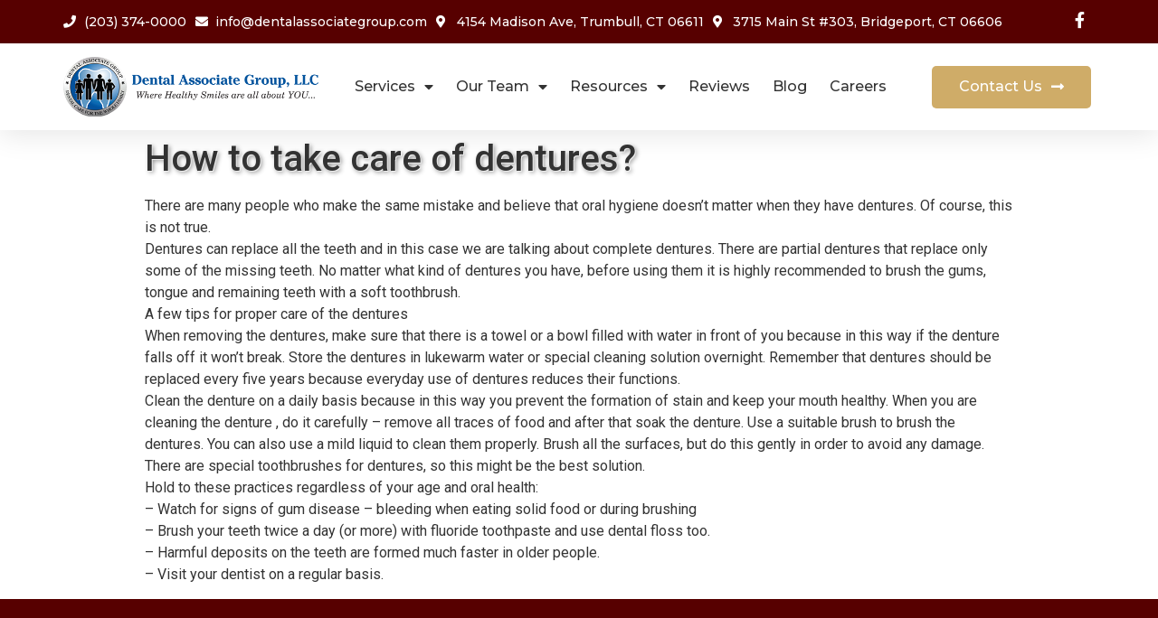

--- FILE ---
content_type: text/html; charset=UTF-8
request_url: https://dentalassociategroup.com/december-2015-entries/how-to-take-care-of-dentures/
body_size: 9785
content:
<!doctype html>
<html lang="en">
<head>
	<meta charset="UTF-8">
		<meta name="viewport" content="width=device-width, initial-scale=1">
	<link rel="profile" href="https://gmpg.org/xfn/11">
	<meta name='robots' content='index, follow, max-image-preview:large, max-snippet:-1, max-video-preview:-1' />

	<!-- This site is optimized with the Yoast SEO plugin v17.1 - https://yoast.com/wordpress/plugins/seo/ -->
	<title>How to take care of dentures? - Dental Associate Group LLC</title>
	<link rel="canonical" href="https://dentalassociategroup.com/december-2015-entries/how-to-take-care-of-dentures/" />
	<meta property="og:locale" content="en_US" />
	<meta property="og:type" content="article" />
	<meta property="og:title" content="How to take care of dentures? - Dental Associate Group LLC" />
	<meta property="og:description" content="There are many people who make the same mistake and believe that oral hygiene doesn’t matter when they have dentures. Of course, this is not true. Dentures can replace all the teeth and in this case we are talking about complete dentures. There are partial dentures that replace only some of the missing teeth. No [&hellip;]" />
	<meta property="og:url" content="https://dentalassociategroup.com/december-2015-entries/how-to-take-care-of-dentures/" />
	<meta property="og:site_name" content="Dental Associate Group LLC" />
	<meta property="article:publisher" content="https://www.facebook.com/dentalassociategroup/" />
	<meta property="article:published_time" content="2015-12-13T13:08:13+00:00" />
	<meta property="article:modified_time" content="2023-10-27T07:01:46+00:00" />
	<meta name="twitter:card" content="summary_large_image" />
	<meta name="twitter:creator" content="@dentalassocgrp" />
	<meta name="twitter:site" content="@dentalassocgrp" />
	<meta name="twitter:label1" content="Written by" />
	<meta name="twitter:data1" content="admin" />
	<meta name="twitter:label2" content="Est. reading time" />
	<meta name="twitter:data2" content="2 minutes" />
	<script type="application/ld+json" class="yoast-schema-graph">{"@context":"https://schema.org","@graph":[{"@type":"WebSite","@id":"https://dentalassociategroup.com/#website","url":"https://dentalassociategroup.com/","name":"Dental Associate Group LLC","description":"","potentialAction":[{"@type":"SearchAction","target":{"@type":"EntryPoint","urlTemplate":"https://dentalassociategroup.com/?s={search_term_string}"},"query-input":"required name=search_term_string"}],"inLanguage":"en"},{"@type":"WebPage","@id":"https://dentalassociategroup.com/december-2015-entries/how-to-take-care-of-dentures/#webpage","url":"https://dentalassociategroup.com/december-2015-entries/how-to-take-care-of-dentures/","name":"How to take care of dentures? - Dental Associate Group LLC","isPartOf":{"@id":"https://dentalassociategroup.com/#website"},"datePublished":"2015-12-13T13:08:13+00:00","dateModified":"2023-10-27T07:01:46+00:00","author":{"@id":"https://dentalassociategroup.com/#/schema/person/28c92be47c2c7e4bd11f07b3e05c94ed"},"breadcrumb":{"@id":"https://dentalassociategroup.com/december-2015-entries/how-to-take-care-of-dentures/#breadcrumb"},"inLanguage":"en","potentialAction":[{"@type":"ReadAction","target":["https://dentalassociategroup.com/december-2015-entries/how-to-take-care-of-dentures/"]}]},{"@type":"BreadcrumbList","@id":"https://dentalassociategroup.com/december-2015-entries/how-to-take-care-of-dentures/#breadcrumb","itemListElement":[{"@type":"ListItem","position":1,"name":"Home","item":"https://dentalassociategroup.com/"},{"@type":"ListItem","position":2,"name":"How to take care of dentures?"}]},{"@type":"Person","@id":"https://dentalassociategroup.com/#/schema/person/28c92be47c2c7e4bd11f07b3e05c94ed","name":"admin","image":{"@type":"ImageObject","@id":"https://dentalassociategroup.com/#personlogo","inLanguage":"en","url":"https://secure.gravatar.com/avatar/06f9933b46c2c5cb8ff72eee9ff0c3b2?s=96&d=mm&r=g","contentUrl":"https://secure.gravatar.com/avatar/06f9933b46c2c5cb8ff72eee9ff0c3b2?s=96&d=mm&r=g","caption":"admin"},"sameAs":["https://dentalassociategroup.com"],"url":"https://dentalassociategroup.com/author/admin/"}]}</script>
	<!-- / Yoast SEO plugin. -->


<link rel='dns-prefetch' href='//s.w.org' />
<link rel="alternate" type="application/rss+xml" title="Dental Associate Group LLC &raquo; Feed" href="https://dentalassociategroup.com/feed/" />
<link rel="alternate" type="application/rss+xml" title="Dental Associate Group LLC &raquo; Comments Feed" href="https://dentalassociategroup.com/comments/feed/" />
<link rel="alternate" type="application/rss+xml" title="Dental Associate Group LLC &raquo; How to take care of dentures? Comments Feed" href="https://dentalassociategroup.com/december-2015-entries/how-to-take-care-of-dentures/feed/" />
		<script type="text/javascript">
			window._wpemojiSettings = {"baseUrl":"https:\/\/s.w.org\/images\/core\/emoji\/13.1.0\/72x72\/","ext":".png","svgUrl":"https:\/\/s.w.org\/images\/core\/emoji\/13.1.0\/svg\/","svgExt":".svg","source":{"concatemoji":"https:\/\/dentalassociategroup.com\/wp-includes\/js\/wp-emoji-release.min.js?ver=5.8.12"}};
			!function(e,a,t){var n,r,o,i=a.createElement("canvas"),p=i.getContext&&i.getContext("2d");function s(e,t){var a=String.fromCharCode;p.clearRect(0,0,i.width,i.height),p.fillText(a.apply(this,e),0,0);e=i.toDataURL();return p.clearRect(0,0,i.width,i.height),p.fillText(a.apply(this,t),0,0),e===i.toDataURL()}function c(e){var t=a.createElement("script");t.src=e,t.defer=t.type="text/javascript",a.getElementsByTagName("head")[0].appendChild(t)}for(o=Array("flag","emoji"),t.supports={everything:!0,everythingExceptFlag:!0},r=0;r<o.length;r++)t.supports[o[r]]=function(e){if(!p||!p.fillText)return!1;switch(p.textBaseline="top",p.font="600 32px Arial",e){case"flag":return s([127987,65039,8205,9895,65039],[127987,65039,8203,9895,65039])?!1:!s([55356,56826,55356,56819],[55356,56826,8203,55356,56819])&&!s([55356,57332,56128,56423,56128,56418,56128,56421,56128,56430,56128,56423,56128,56447],[55356,57332,8203,56128,56423,8203,56128,56418,8203,56128,56421,8203,56128,56430,8203,56128,56423,8203,56128,56447]);case"emoji":return!s([10084,65039,8205,55357,56613],[10084,65039,8203,55357,56613])}return!1}(o[r]),t.supports.everything=t.supports.everything&&t.supports[o[r]],"flag"!==o[r]&&(t.supports.everythingExceptFlag=t.supports.everythingExceptFlag&&t.supports[o[r]]);t.supports.everythingExceptFlag=t.supports.everythingExceptFlag&&!t.supports.flag,t.DOMReady=!1,t.readyCallback=function(){t.DOMReady=!0},t.supports.everything||(n=function(){t.readyCallback()},a.addEventListener?(a.addEventListener("DOMContentLoaded",n,!1),e.addEventListener("load",n,!1)):(e.attachEvent("onload",n),a.attachEvent("onreadystatechange",function(){"complete"===a.readyState&&t.readyCallback()})),(n=t.source||{}).concatemoji?c(n.concatemoji):n.wpemoji&&n.twemoji&&(c(n.twemoji),c(n.wpemoji)))}(window,document,window._wpemojiSettings);
		</script>
		<style type="text/css">
img.wp-smiley,
img.emoji {
	display: inline !important;
	border: none !important;
	box-shadow: none !important;
	height: 1em !important;
	width: 1em !important;
	margin: 0 .07em !important;
	vertical-align: -0.1em !important;
	background: none !important;
	padding: 0 !important;
}
</style>
	<link rel='stylesheet' id='wp-block-library-css'  href='https://dentalassociategroup.com/wp-includes/css/dist/block-library/style.min.css?ver=5.8.12' type='text/css' media='all' />
<link rel='stylesheet' id='rs-plugin-settings-css'  href='https://dentalassociategroup.com/wp-content/plugins/revslider/public/assets/css/rs6.css?ver=6.4.11' type='text/css' media='all' />
<style id='rs-plugin-settings-inline-css' type='text/css'>
#rs-demo-id {}
</style>
<link rel='stylesheet' id='brb-public-main-css-css'  href='https://dentalassociategroup.com/wp-content/plugins/business-reviews-bundle/assets/css/public-main.css?ver=1.9.112' type='text/css' media='all' />
<link rel='stylesheet' id='hello-elementor-css'  href='https://dentalassociategroup.com/wp-content/themes/hello-elementor/style.min.css?ver=2.3.1' type='text/css' media='all' />
<link rel='stylesheet' id='hello-elementor-theme-style-css'  href='https://dentalassociategroup.com/wp-content/themes/hello-elementor/theme.min.css?ver=2.3.1' type='text/css' media='all' />
<link rel='stylesheet' id='elementor-icons-css'  href='https://dentalassociategroup.com/wp-content/plugins/elementor/assets/lib/eicons/css/elementor-icons.min.css?ver=5.11.0' type='text/css' media='all' />
<link rel='stylesheet' id='elementor-animations-css'  href='https://dentalassociategroup.com/wp-content/plugins/elementor/assets/lib/animations/animations.min.css?ver=3.2.5' type='text/css' media='all' />
<link rel='stylesheet' id='elementor-frontend-css'  href='https://dentalassociategroup.com/wp-content/plugins/elementor/assets/css/frontend.min.css?ver=3.2.5' type='text/css' media='all' />
<style id='elementor-frontend-inline-css' type='text/css'>
@font-face{font-family:eicons;src:url(https://dentalassociategroup.com/wp-content/plugins/elementor/assets/lib/eicons/fonts/eicons.eot?5.10.0);src:url(https://dentalassociategroup.com/wp-content/plugins/elementor/assets/lib/eicons/fonts/eicons.eot?5.10.0#iefix) format("embedded-opentype"),url(https://dentalassociategroup.com/wp-content/plugins/elementor/assets/lib/eicons/fonts/eicons.woff2?5.10.0) format("woff2"),url(https://dentalassociategroup.com/wp-content/plugins/elementor/assets/lib/eicons/fonts/eicons.woff?5.10.0) format("woff"),url(https://dentalassociategroup.com/wp-content/plugins/elementor/assets/lib/eicons/fonts/eicons.ttf?5.10.0) format("truetype"),url(https://dentalassociategroup.com/wp-content/plugins/elementor/assets/lib/eicons/fonts/eicons.svg?5.10.0#eicon) format("svg");font-weight:400;font-style:normal}
</style>
<link rel='stylesheet' id='elementor-post-8-css'  href='https://dentalassociategroup.com/wp-content/uploads/elementor/css/post-8.css?ver=1698388091' type='text/css' media='all' />
<link rel='stylesheet' id='elementor-pro-css'  href='https://dentalassociategroup.com/wp-content/plugins/elementor-pro/assets/css/frontend.min.css?ver=3.3.1' type='text/css' media='all' />
<link rel='stylesheet' id='elementor-global-css'  href='https://dentalassociategroup.com/wp-content/uploads/elementor/css/global.css?ver=1698388091' type='text/css' media='all' />
<link rel='stylesheet' id='elementor-post-13-css'  href='https://dentalassociategroup.com/wp-content/uploads/elementor/css/post-13.css?ver=1698430567' type='text/css' media='all' />
<link rel='stylesheet' id='elementor-post-99-css'  href='https://dentalassociategroup.com/wp-content/uploads/elementor/css/post-99.css?ver=1698430495' type='text/css' media='all' />
<link rel='stylesheet' id='elementor-post-2710-css'  href='https://dentalassociategroup.com/wp-content/uploads/elementor/css/post-2710.css?ver=1698431629' type='text/css' media='all' />
<link rel='stylesheet' id='google-fonts-1-css'  href='https://fonts.googleapis.com/css?family=Roboto%3A100%2C100italic%2C200%2C200italic%2C300%2C300italic%2C400%2C400italic%2C500%2C500italic%2C600%2C600italic%2C700%2C700italic%2C800%2C800italic%2C900%2C900italic%7CRoboto+Slab%3A100%2C100italic%2C200%2C200italic%2C300%2C300italic%2C400%2C400italic%2C500%2C500italic%2C600%2C600italic%2C700%2C700italic%2C800%2C800italic%2C900%2C900italic%7CMontserrat%3A100%2C100italic%2C200%2C200italic%2C300%2C300italic%2C400%2C400italic%2C500%2C500italic%2C600%2C600italic%2C700%2C700italic%2C800%2C800italic%2C900%2C900italic&#038;display=auto&#038;ver=5.8.12' type='text/css' media='all' />
<link rel='stylesheet' id='elementor-icons-shared-0-css'  href='https://dentalassociategroup.com/wp-content/plugins/elementor/assets/lib/font-awesome/css/fontawesome.min.css?ver=5.15.1' type='text/css' media='all' />
<link rel='stylesheet' id='elementor-icons-fa-solid-css'  href='https://dentalassociategroup.com/wp-content/plugins/elementor/assets/lib/font-awesome/css/solid.min.css?ver=5.15.1' type='text/css' media='all' />
<link rel='stylesheet' id='elementor-icons-fa-brands-css'  href='https://dentalassociategroup.com/wp-content/plugins/elementor/assets/lib/font-awesome/css/brands.min.css?ver=5.15.1' type='text/css' media='all' />
<script>if (document.location.protocol != "https:") {document.location = document.URL.replace(/^http:/i, "https:");}</script><script type='text/javascript' src='https://dentalassociategroup.com/wp-includes/js/jquery/jquery.min.js?ver=3.6.0' id='jquery-core-js'></script>
<script type='text/javascript' src='https://dentalassociategroup.com/wp-includes/js/jquery/jquery-migrate.min.js?ver=3.3.2' id='jquery-migrate-js'></script>
<script type='text/javascript' src='https://dentalassociategroup.com/wp-content/plugins/revslider/public/assets/js/rbtools.min.js?ver=6.4.8' id='tp-tools-js'></script>
<script type='text/javascript' src='https://dentalassociategroup.com/wp-content/plugins/revslider/public/assets/js/rs6.min.js?ver=6.4.11' id='revmin-js'></script>
<script type='text/javascript' id='brb-public-main-js-js-extra'>
/* <![CDATA[ */
var brb_vars = {"ajaxurl":"https:\/\/dentalassociategroup.com\/wp-admin\/admin-ajax.php","gavatar":"https:\/\/dentalassociategroup.com\/wp-content\/plugins\/business-reviews-bundle\/assets\/img\/google_avatar.png"};
/* ]]> */
</script>
<script type='text/javascript' defer="defer" src='https://dentalassociategroup.com/wp-content/plugins/business-reviews-bundle/assets/js/public-main.js?ver=1.9.112' id='brb-public-main-js-js'></script>
<link rel="https://api.w.org/" href="https://dentalassociategroup.com/wp-json/" /><link rel="alternate" type="application/json" href="https://dentalassociategroup.com/wp-json/wp/v2/posts/930" /><link rel="EditURI" type="application/rsd+xml" title="RSD" href="https://dentalassociategroup.com/xmlrpc.php?rsd" />
<link rel="wlwmanifest" type="application/wlwmanifest+xml" href="https://dentalassociategroup.com/wp-includes/wlwmanifest.xml" /> 
<meta name="generator" content="WordPress 5.8.12" />
<link rel='shortlink' href='https://dentalassociategroup.com/?p=930' />
<link rel="alternate" type="application/json+oembed" href="https://dentalassociategroup.com/wp-json/oembed/1.0/embed?url=https%3A%2F%2Fdentalassociategroup.com%2Fdecember-2015-entries%2Fhow-to-take-care-of-dentures%2F" />
<link rel="alternate" type="text/xml+oembed" href="https://dentalassociategroup.com/wp-json/oembed/1.0/embed?url=https%3A%2F%2Fdentalassociategroup.com%2Fdecember-2015-entries%2Fhow-to-take-care-of-dentures%2F&#038;format=xml" />

		<!-- GA Google Analytics @ https://m0n.co/ga -->
		<script async src="https://www.googletagmanager.com/gtag/js?id=UA-41669574-47"></script>
		<script>
			window.dataLayer = window.dataLayer || [];
			function gtag(){dataLayer.push(arguments);}
			gtag('js', new Date());
			gtag('config', 'UA-41669574-47');
		</script>

	<meta name="generator" content="Powered by Slider Revolution 6.4.11 - responsive, Mobile-Friendly Slider Plugin for WordPress with comfortable drag and drop interface." />
<script type="text/javascript">function setREVStartSize(e){
			//window.requestAnimationFrame(function() {				 
				window.RSIW = window.RSIW===undefined ? window.innerWidth : window.RSIW;	
				window.RSIH = window.RSIH===undefined ? window.innerHeight : window.RSIH;	
				try {								
					var pw = document.getElementById(e.c).parentNode.offsetWidth,
						newh;
					pw = pw===0 || isNaN(pw) ? window.RSIW : pw;
					e.tabw = e.tabw===undefined ? 0 : parseInt(e.tabw);
					e.thumbw = e.thumbw===undefined ? 0 : parseInt(e.thumbw);
					e.tabh = e.tabh===undefined ? 0 : parseInt(e.tabh);
					e.thumbh = e.thumbh===undefined ? 0 : parseInt(e.thumbh);
					e.tabhide = e.tabhide===undefined ? 0 : parseInt(e.tabhide);
					e.thumbhide = e.thumbhide===undefined ? 0 : parseInt(e.thumbhide);
					e.mh = e.mh===undefined || e.mh=="" || e.mh==="auto" ? 0 : parseInt(e.mh,0);		
					if(e.layout==="fullscreen" || e.l==="fullscreen") 						
						newh = Math.max(e.mh,window.RSIH);					
					else{					
						e.gw = Array.isArray(e.gw) ? e.gw : [e.gw];
						for (var i in e.rl) if (e.gw[i]===undefined || e.gw[i]===0) e.gw[i] = e.gw[i-1];					
						e.gh = e.el===undefined || e.el==="" || (Array.isArray(e.el) && e.el.length==0)? e.gh : e.el;
						e.gh = Array.isArray(e.gh) ? e.gh : [e.gh];
						for (var i in e.rl) if (e.gh[i]===undefined || e.gh[i]===0) e.gh[i] = e.gh[i-1];
											
						var nl = new Array(e.rl.length),
							ix = 0,						
							sl;					
						e.tabw = e.tabhide>=pw ? 0 : e.tabw;
						e.thumbw = e.thumbhide>=pw ? 0 : e.thumbw;
						e.tabh = e.tabhide>=pw ? 0 : e.tabh;
						e.thumbh = e.thumbhide>=pw ? 0 : e.thumbh;					
						for (var i in e.rl) nl[i] = e.rl[i]<window.RSIW ? 0 : e.rl[i];
						sl = nl[0];									
						for (var i in nl) if (sl>nl[i] && nl[i]>0) { sl = nl[i]; ix=i;}															
						var m = pw>(e.gw[ix]+e.tabw+e.thumbw) ? 1 : (pw-(e.tabw+e.thumbw)) / (e.gw[ix]);					
						newh =  (e.gh[ix] * m) + (e.tabh + e.thumbh);
					}				
					if(window.rs_init_css===undefined) window.rs_init_css = document.head.appendChild(document.createElement("style"));					
					document.getElementById(e.c).height = newh+"px";
					window.rs_init_css.innerHTML += "#"+e.c+"_wrapper { height: "+newh+"px }";				
				} catch(e){
					console.log("Failure at Presize of Slider:" + e)
				}					   
			//});
		  };</script>
</head>
<body data-rsssl=1 class="post-template-default single single-post postid-930 single-format-standard wp-custom-logo elementor-default elementor-kit-8">

		<div data-elementor-type="header" data-elementor-id="13" class="elementor elementor-13 elementor-location-header" data-elementor-settings="[]">
		<div class="elementor-section-wrap">
					<section class="elementor-section elementor-top-section elementor-element elementor-element-76f2ff5e elementor-section-full_width elementor-section-height-default elementor-section-height-default" data-id="76f2ff5e" data-element_type="section" id="header_pop" data-settings="{&quot;sticky&quot;:&quot;top&quot;,&quot;background_background&quot;:&quot;classic&quot;,&quot;sticky_on&quot;:[&quot;desktop&quot;,&quot;tablet&quot;,&quot;mobile&quot;],&quot;sticky_offset&quot;:0,&quot;sticky_effects_offset&quot;:0}">
						<div class="elementor-container elementor-column-gap-default">
					<div class="elementor-column elementor-col-100 elementor-top-column elementor-element elementor-element-4dd39a49" data-id="4dd39a49" data-element_type="column">
			<div class="elementor-widget-wrap elementor-element-populated">
								<section class="elementor-section elementor-inner-section elementor-element elementor-element-23dc784d elementor-reverse-mobile elementor-section-boxed elementor-section-height-default elementor-section-height-default" data-id="23dc784d" data-element_type="section" data-settings="{&quot;background_background&quot;:&quot;classic&quot;}">
						<div class="elementor-container elementor-column-gap-default">
					<div class="elementor-column elementor-col-50 elementor-inner-column elementor-element elementor-element-e015481 elementor-hidden-phone" data-id="e015481" data-element_type="column">
			<div class="elementor-widget-wrap elementor-element-populated">
								<div class="elementor-element elementor-element-70ea4c60 elementor-icon-list--layout-inline elementor-align-left elementor-mobile-align-center elementor-list-item-link-full_width elementor-widget elementor-widget-icon-list" data-id="70ea4c60" data-element_type="widget" data-widget_type="icon-list.default">
				<div class="elementor-widget-container">
					<ul class="elementor-icon-list-items elementor-inline-items">
							<li class="elementor-icon-list-item elementor-inline-item">
											<span class="elementor-icon-list-icon">
							<i aria-hidden="true" class="fas fa-phone"></i>						</span>
										<span class="elementor-icon-list-text">(203) 374-0000</span>
									</li>
								<li class="elementor-icon-list-item elementor-inline-item">
											<span class="elementor-icon-list-icon">
							<i aria-hidden="true" class="fas fa-envelope"></i>						</span>
										<span class="elementor-icon-list-text">info@dentalassociategroup.com</span>
									</li>
								<li class="elementor-icon-list-item elementor-inline-item">
											<span class="elementor-icon-list-icon">
							<i aria-hidden="true" class="fas fa-map-marker-alt"></i>						</span>
										<span class="elementor-icon-list-text">4154 Madison Ave, Trumbull, CT 06611</span>
									</li>
								<li class="elementor-icon-list-item elementor-inline-item">
											<span class="elementor-icon-list-icon">
							<i aria-hidden="true" class="fas fa-map-marker-alt"></i>						</span>
										<span class="elementor-icon-list-text">3715 Main St #303, Bridgeport, CT 06606</span>
									</li>
						</ul>
				</div>
				</div>
					</div>
		</div>
				<div class="elementor-column elementor-col-50 elementor-inner-column elementor-element elementor-element-24eba6f0" data-id="24eba6f0" data-element_type="column">
			<div class="elementor-widget-wrap elementor-element-populated">
								<div class="elementor-element elementor-element-3b989fa1 elementor-icon-list--layout-inline elementor-align-right elementor-mobile-align-left elementor-list-item-link-full_width elementor-widget elementor-widget-icon-list" data-id="3b989fa1" data-element_type="widget" data-widget_type="icon-list.default">
				<div class="elementor-widget-container">
					<ul class="elementor-icon-list-items elementor-inline-items">
							<li class="elementor-icon-list-item elementor-inline-item">
					<a href="https://www.facebook.com/Dental-Associate-Group-LLC-Bridgeport-550985385108897/">						<span class="elementor-icon-list-icon">
							<i aria-hidden="true" class="fab fa-facebook-f"></i>						</span>
										<span class="elementor-icon-list-text"></span>
											</a>
									</li>
						</ul>
				</div>
				</div>
					</div>
		</div>
							</div>
		</section>
				<section class="elementor-section elementor-inner-section elementor-element elementor-element-27278788 elementor-section-boxed elementor-section-height-default elementor-section-height-default" data-id="27278788" data-element_type="section" data-settings="{&quot;background_background&quot;:&quot;classic&quot;}">
						<div class="elementor-container elementor-column-gap-default">
					<div class="elementor-column elementor-col-33 elementor-inner-column elementor-element elementor-element-721488c3" data-id="721488c3" data-element_type="column">
			<div class="elementor-widget-wrap elementor-element-populated">
								<div class="elementor-element elementor-element-8e3cf52 elementor-widget elementor-widget-theme-site-logo elementor-widget-image" data-id="8e3cf52" data-element_type="widget" data-widget_type="theme-site-logo.default">
				<div class="elementor-widget-container">
																<a href="https://dentalassociategroup.com">
							<img width="509" height="120" src="https://dentalassociategroup.com/wp-content/uploads/2021/07/New-Logo1.png" class="attachment-full size-full" alt="Dentists in Bridgeport CT" loading="lazy" srcset="https://dentalassociategroup.com/wp-content/uploads/2021/07/New-Logo1.png 509w, https://dentalassociategroup.com/wp-content/uploads/2021/07/New-Logo1-300x71.png 300w" sizes="(max-width: 509px) 100vw, 509px" />								</a>
															</div>
				</div>
					</div>
		</div>
				<div class="elementor-column elementor-col-33 elementor-inner-column elementor-element elementor-element-483e9036" data-id="483e9036" data-element_type="column">
			<div class="elementor-widget-wrap elementor-element-populated">
								<div class="elementor-element elementor-element-34907357 elementor-nav-menu__align-center elementor-nav-menu--stretch elementor-nav-menu__text-align-center elementor-nav-menu--dropdown-tablet elementor-nav-menu--toggle elementor-nav-menu--burger elementor-widget elementor-widget-nav-menu" data-id="34907357" data-element_type="widget" data-settings="{&quot;full_width&quot;:&quot;stretch&quot;,&quot;layout&quot;:&quot;horizontal&quot;,&quot;submenu_icon&quot;:{&quot;value&quot;:&quot;fas fa-caret-down&quot;,&quot;library&quot;:&quot;fa-solid&quot;},&quot;toggle&quot;:&quot;burger&quot;}" data-widget_type="nav-menu.default">
				<div class="elementor-widget-container">
						<nav migration_allowed="1" migrated="0" role="navigation" class="elementor-nav-menu--main elementor-nav-menu__container elementor-nav-menu--layout-horizontal e--pointer-underline e--animation-fade"><ul id="menu-1-34907357" class="elementor-nav-menu"><li class="menu-item menu-item-type-post_type menu-item-object-page menu-item-has-children menu-item-1695"><a href="https://dentalassociategroup.com/services/" class="elementor-item">Services</a>
<ul class="sub-menu elementor-nav-menu--dropdown">
	<li class="menu-item menu-item-type-post_type menu-item-object-page menu-item-1706"><a href="https://dentalassociategroup.com/services/orthodontist/" class="elementor-sub-item">Orthodontist</a></li>
	<li class="menu-item menu-item-type-post_type menu-item-object-page menu-item-1707"><a href="https://dentalassociategroup.com/services/prosthodontist/" class="elementor-sub-item">Prosthodontist</a></li>
	<li class="menu-item menu-item-type-post_type menu-item-object-page menu-item-1705"><a href="https://dentalassociategroup.com/services/oral-surgeon/" class="elementor-sub-item">Oral Surgeon</a></li>
	<li class="menu-item menu-item-type-post_type menu-item-object-page menu-item-1708"><a href="https://dentalassociategroup.com/services/root-canal/" class="elementor-sub-item">Root Canal</a></li>
	<li class="menu-item menu-item-type-post_type menu-item-object-page menu-item-1697"><a href="https://dentalassociategroup.com/services/crowns-norwalk-ct-norwalk-ct-dental-office/" class="elementor-sub-item">Crowns and Bridges</a></li>
	<li class="menu-item menu-item-type-post_type menu-item-object-page menu-item-1700"><a href="https://dentalassociategroup.com/services/dentures/" class="elementor-sub-item">Dentures</a></li>
	<li class="menu-item menu-item-type-post_type menu-item-object-page menu-item-1701"><a href="https://dentalassociategroup.com/services/digital-x-ray/" class="elementor-sub-item">Digital X-Ray</a></li>
	<li class="menu-item menu-item-type-post_type menu-item-object-page menu-item-1698"><a href="https://dentalassociategroup.com/services/dental-fillings/" class="elementor-sub-item">Dental Fillings</a></li>
	<li class="menu-item menu-item-type-post_type menu-item-object-page menu-item-1710"><a href="https://dentalassociategroup.com/services/whitening/" class="elementor-sub-item">Whitening</a></li>
	<li class="menu-item menu-item-type-post_type menu-item-object-page menu-item-1702"><a href="https://dentalassociategroup.com/services/implantology/" class="elementor-sub-item">Implantology</a></li>
	<li class="menu-item menu-item-type-post_type menu-item-object-page menu-item-1703"><a href="https://dentalassociategroup.com/services/iv-sedation/" class="elementor-sub-item">IV Sedation</a></li>
	<li class="menu-item menu-item-type-post_type menu-item-object-page menu-item-1704"><a href="https://dentalassociategroup.com/services/nitrous-oxide-laughing-gas/" class="elementor-sub-item">Nitrous Oxide / Laughing Gas</a></li>
	<li class="menu-item menu-item-type-post_type menu-item-object-page menu-item-1709"><a href="https://dentalassociategroup.com/services/scaling-and-root-planing/" class="elementor-sub-item">Scaling And Root Planing</a></li>
	<li class="menu-item menu-item-type-post_type menu-item-object-page menu-item-1699"><a href="https://dentalassociategroup.com/services/dental-veneers/" class="elementor-sub-item">Dental Veneers</a></li>
	<li class="menu-item menu-item-type-post_type menu-item-object-page menu-item-1696"><a href="https://dentalassociategroup.com/services/crown-lengthening/" class="elementor-sub-item">Crown Lengthening</a></li>
</ul>
</li>
<li class="menu-item menu-item-type-post_type menu-item-object-page menu-item-has-children menu-item-1679"><a href="https://dentalassociategroup.com/our-team/" class="elementor-item">Our Team</a>
<ul class="sub-menu elementor-nav-menu--dropdown">
	<li class="menu-item menu-item-type-post_type menu-item-object-page menu-item-1711"><a href="https://dentalassociategroup.com/events/" class="elementor-sub-item">Events</a></li>
</ul>
</li>
<li class="menu-item menu-item-type-custom menu-item-object-custom menu-item-has-children menu-item-1691"><a href="#" class="elementor-item elementor-item-anchor">Resources</a>
<ul class="sub-menu elementor-nav-menu--dropdown">
	<li class="menu-item menu-item-type-post_type menu-item-object-page menu-item-has-children menu-item-1682"><a href="https://dentalassociategroup.com/post-instructions/" class="elementor-sub-item">Post Instructions</a>
	<ul class="sub-menu elementor-nav-menu--dropdown">
		<li class="menu-item menu-item-type-post_type menu-item-object-page menu-item-1685"><a href="https://dentalassociategroup.com/post-instructions/extractions/" class="elementor-sub-item">Extractions</a></li>
		<li class="menu-item menu-item-type-post_type menu-item-object-page menu-item-1683"><a href="https://dentalassociategroup.com/post-instructions/crowns-norwalk-ct/" class="elementor-sub-item">Crowns Norwalk CT</a></li>
		<li class="menu-item menu-item-type-post_type menu-item-object-page menu-item-1687"><a href="https://dentalassociategroup.com/post-instructions/implants/" class="elementor-sub-item">Implants</a></li>
		<li class="menu-item menu-item-type-post_type menu-item-object-page menu-item-1686"><a href="https://dentalassociategroup.com/post-instructions/filling/" class="elementor-sub-item">Filling</a></li>
		<li class="menu-item menu-item-type-post_type menu-item-object-page menu-item-1684"><a href="https://dentalassociategroup.com/post-instructions/dentures/" class="elementor-sub-item">Dentures</a></li>
		<li class="menu-item menu-item-type-post_type menu-item-object-page menu-item-1689"><a href="https://dentalassociategroup.com/post-instructions/root-canal-2/" class="elementor-sub-item">Root Canal</a></li>
		<li class="menu-item menu-item-type-post_type menu-item-object-page menu-item-1690"><a href="https://dentalassociategroup.com/post-instructions/scaling-and-root-planning/" class="elementor-sub-item">Scaling And Root Planning</a></li>
		<li class="menu-item menu-item-type-post_type menu-item-object-page menu-item-1688"><a href="https://dentalassociategroup.com/post-instructions/orthodontics/" class="elementor-sub-item">Orthodontics</a></li>
	</ul>
</li>
	<li class="menu-item menu-item-type-post_type menu-item-object-page menu-item-1681"><a href="https://dentalassociategroup.com/patient-forms/" class="elementor-sub-item">Patient Forms</a></li>
	<li class="menu-item menu-item-type-post_type menu-item-object-page menu-item-1692"><a href="https://dentalassociategroup.com/insurance-and-payment/" class="elementor-sub-item">Insurance And Payment</a></li>
	<li class="menu-item menu-item-type-post_type menu-item-object-page menu-item-1676"><a href="https://dentalassociategroup.com/before-and-after/" class="elementor-sub-item">Before And After</a></li>
	<li class="menu-item menu-item-type-post_type menu-item-object-page menu-item-1693"><a href="https://dentalassociategroup.com/specials/" class="elementor-sub-item">Specials</a></li>
</ul>
</li>
<li class="menu-item menu-item-type-custom menu-item-object-custom menu-item-1694"><a href="https://dentalassociategroup.com/reviews/" class="elementor-item">Reviews</a></li>
<li class="menu-item menu-item-type-post_type menu-item-object-page menu-item-1677"><a href="https://dentalassociategroup.com/blog/" class="elementor-item">Blog</a></li>
<li class="menu-item menu-item-type-post_type menu-item-object-page menu-item-1678"><a href="https://dentalassociategroup.com/careers/" class="elementor-item">Careers</a></li>
</ul></nav>
					<div class="elementor-menu-toggle" role="button" tabindex="0" aria-label="Menu Toggle" aria-expanded="false">
			<i class="eicon-menu-bar" aria-hidden="true" role="presentation"></i>
			<span class="elementor-screen-only">Menu</span>
		</div>
			<nav class="elementor-nav-menu--dropdown elementor-nav-menu__container" role="navigation" aria-hidden="true"><ul id="menu-2-34907357" class="elementor-nav-menu"><li class="menu-item menu-item-type-post_type menu-item-object-page menu-item-has-children menu-item-1695"><a href="https://dentalassociategroup.com/services/" class="elementor-item" tabindex="-1">Services</a>
<ul class="sub-menu elementor-nav-menu--dropdown">
	<li class="menu-item menu-item-type-post_type menu-item-object-page menu-item-1706"><a href="https://dentalassociategroup.com/services/orthodontist/" class="elementor-sub-item" tabindex="-1">Orthodontist</a></li>
	<li class="menu-item menu-item-type-post_type menu-item-object-page menu-item-1707"><a href="https://dentalassociategroup.com/services/prosthodontist/" class="elementor-sub-item" tabindex="-1">Prosthodontist</a></li>
	<li class="menu-item menu-item-type-post_type menu-item-object-page menu-item-1705"><a href="https://dentalassociategroup.com/services/oral-surgeon/" class="elementor-sub-item" tabindex="-1">Oral Surgeon</a></li>
	<li class="menu-item menu-item-type-post_type menu-item-object-page menu-item-1708"><a href="https://dentalassociategroup.com/services/root-canal/" class="elementor-sub-item" tabindex="-1">Root Canal</a></li>
	<li class="menu-item menu-item-type-post_type menu-item-object-page menu-item-1697"><a href="https://dentalassociategroup.com/services/crowns-norwalk-ct-norwalk-ct-dental-office/" class="elementor-sub-item" tabindex="-1">Crowns and Bridges</a></li>
	<li class="menu-item menu-item-type-post_type menu-item-object-page menu-item-1700"><a href="https://dentalassociategroup.com/services/dentures/" class="elementor-sub-item" tabindex="-1">Dentures</a></li>
	<li class="menu-item menu-item-type-post_type menu-item-object-page menu-item-1701"><a href="https://dentalassociategroup.com/services/digital-x-ray/" class="elementor-sub-item" tabindex="-1">Digital X-Ray</a></li>
	<li class="menu-item menu-item-type-post_type menu-item-object-page menu-item-1698"><a href="https://dentalassociategroup.com/services/dental-fillings/" class="elementor-sub-item" tabindex="-1">Dental Fillings</a></li>
	<li class="menu-item menu-item-type-post_type menu-item-object-page menu-item-1710"><a href="https://dentalassociategroup.com/services/whitening/" class="elementor-sub-item" tabindex="-1">Whitening</a></li>
	<li class="menu-item menu-item-type-post_type menu-item-object-page menu-item-1702"><a href="https://dentalassociategroup.com/services/implantology/" class="elementor-sub-item" tabindex="-1">Implantology</a></li>
	<li class="menu-item menu-item-type-post_type menu-item-object-page menu-item-1703"><a href="https://dentalassociategroup.com/services/iv-sedation/" class="elementor-sub-item" tabindex="-1">IV Sedation</a></li>
	<li class="menu-item menu-item-type-post_type menu-item-object-page menu-item-1704"><a href="https://dentalassociategroup.com/services/nitrous-oxide-laughing-gas/" class="elementor-sub-item" tabindex="-1">Nitrous Oxide / Laughing Gas</a></li>
	<li class="menu-item menu-item-type-post_type menu-item-object-page menu-item-1709"><a href="https://dentalassociategroup.com/services/scaling-and-root-planing/" class="elementor-sub-item" tabindex="-1">Scaling And Root Planing</a></li>
	<li class="menu-item menu-item-type-post_type menu-item-object-page menu-item-1699"><a href="https://dentalassociategroup.com/services/dental-veneers/" class="elementor-sub-item" tabindex="-1">Dental Veneers</a></li>
	<li class="menu-item menu-item-type-post_type menu-item-object-page menu-item-1696"><a href="https://dentalassociategroup.com/services/crown-lengthening/" class="elementor-sub-item" tabindex="-1">Crown Lengthening</a></li>
</ul>
</li>
<li class="menu-item menu-item-type-post_type menu-item-object-page menu-item-has-children menu-item-1679"><a href="https://dentalassociategroup.com/our-team/" class="elementor-item" tabindex="-1">Our Team</a>
<ul class="sub-menu elementor-nav-menu--dropdown">
	<li class="menu-item menu-item-type-post_type menu-item-object-page menu-item-1711"><a href="https://dentalassociategroup.com/events/" class="elementor-sub-item" tabindex="-1">Events</a></li>
</ul>
</li>
<li class="menu-item menu-item-type-custom menu-item-object-custom menu-item-has-children menu-item-1691"><a href="#" class="elementor-item elementor-item-anchor" tabindex="-1">Resources</a>
<ul class="sub-menu elementor-nav-menu--dropdown">
	<li class="menu-item menu-item-type-post_type menu-item-object-page menu-item-has-children menu-item-1682"><a href="https://dentalassociategroup.com/post-instructions/" class="elementor-sub-item" tabindex="-1">Post Instructions</a>
	<ul class="sub-menu elementor-nav-menu--dropdown">
		<li class="menu-item menu-item-type-post_type menu-item-object-page menu-item-1685"><a href="https://dentalassociategroup.com/post-instructions/extractions/" class="elementor-sub-item" tabindex="-1">Extractions</a></li>
		<li class="menu-item menu-item-type-post_type menu-item-object-page menu-item-1683"><a href="https://dentalassociategroup.com/post-instructions/crowns-norwalk-ct/" class="elementor-sub-item" tabindex="-1">Crowns Norwalk CT</a></li>
		<li class="menu-item menu-item-type-post_type menu-item-object-page menu-item-1687"><a href="https://dentalassociategroup.com/post-instructions/implants/" class="elementor-sub-item" tabindex="-1">Implants</a></li>
		<li class="menu-item menu-item-type-post_type menu-item-object-page menu-item-1686"><a href="https://dentalassociategroup.com/post-instructions/filling/" class="elementor-sub-item" tabindex="-1">Filling</a></li>
		<li class="menu-item menu-item-type-post_type menu-item-object-page menu-item-1684"><a href="https://dentalassociategroup.com/post-instructions/dentures/" class="elementor-sub-item" tabindex="-1">Dentures</a></li>
		<li class="menu-item menu-item-type-post_type menu-item-object-page menu-item-1689"><a href="https://dentalassociategroup.com/post-instructions/root-canal-2/" class="elementor-sub-item" tabindex="-1">Root Canal</a></li>
		<li class="menu-item menu-item-type-post_type menu-item-object-page menu-item-1690"><a href="https://dentalassociategroup.com/post-instructions/scaling-and-root-planning/" class="elementor-sub-item" tabindex="-1">Scaling And Root Planning</a></li>
		<li class="menu-item menu-item-type-post_type menu-item-object-page menu-item-1688"><a href="https://dentalassociategroup.com/post-instructions/orthodontics/" class="elementor-sub-item" tabindex="-1">Orthodontics</a></li>
	</ul>
</li>
	<li class="menu-item menu-item-type-post_type menu-item-object-page menu-item-1681"><a href="https://dentalassociategroup.com/patient-forms/" class="elementor-sub-item" tabindex="-1">Patient Forms</a></li>
	<li class="menu-item menu-item-type-post_type menu-item-object-page menu-item-1692"><a href="https://dentalassociategroup.com/insurance-and-payment/" class="elementor-sub-item" tabindex="-1">Insurance And Payment</a></li>
	<li class="menu-item menu-item-type-post_type menu-item-object-page menu-item-1676"><a href="https://dentalassociategroup.com/before-and-after/" class="elementor-sub-item" tabindex="-1">Before And After</a></li>
	<li class="menu-item menu-item-type-post_type menu-item-object-page menu-item-1693"><a href="https://dentalassociategroup.com/specials/" class="elementor-sub-item" tabindex="-1">Specials</a></li>
</ul>
</li>
<li class="menu-item menu-item-type-custom menu-item-object-custom menu-item-1694"><a href="https://dentalassociategroup.com/reviews/" class="elementor-item" tabindex="-1">Reviews</a></li>
<li class="menu-item menu-item-type-post_type menu-item-object-page menu-item-1677"><a href="https://dentalassociategroup.com/blog/" class="elementor-item" tabindex="-1">Blog</a></li>
<li class="menu-item menu-item-type-post_type menu-item-object-page menu-item-1678"><a href="https://dentalassociategroup.com/careers/" class="elementor-item" tabindex="-1">Careers</a></li>
</ul></nav>
				</div>
				</div>
					</div>
		</div>
				<div class="elementor-column elementor-col-33 elementor-inner-column elementor-element elementor-element-628d0a93" data-id="628d0a93" data-element_type="column">
			<div class="elementor-widget-wrap elementor-element-populated">
								<div class="elementor-element elementor-element-70c4f6d8 elementor-align-right elementor-hidden-phone elementor-widget elementor-widget-button" data-id="70c4f6d8" data-element_type="widget" data-widget_type="button.default">
				<div class="elementor-widget-container">
					<div class="elementor-button-wrapper">
			<a href="https://dentalassociategroup.com/contact-us/" class="elementor-button-link elementor-button elementor-size-md" role="button">
						<span class="elementor-button-content-wrapper">
						<span class="elementor-button-icon elementor-align-icon-right">
				<i aria-hidden="true" class="fas fa-long-arrow-alt-right"></i>			</span>
						<span class="elementor-button-text">Contact Us</span>
		</span>
					</a>
		</div>
				</div>
				</div>
					</div>
		</div>
							</div>
		</section>
					</div>
		</div>
							</div>
		</section>
				</div>
		</div>
		
<main class="site-main post-930 post type-post status-publish format-standard hentry category-december-2015-entries" role="main">
			<header class="page-header">
			<h1 class="entry-title">How to take care of dentures?</h1>		</header>
		<div class="page-content">
		<p>There are many people who make the same mistake and believe that oral hygiene doesn’t matter when they have dentures. Of course, this is not true.<br />
Dentures can replace all the teeth and in this case we are talking about complete dentures. There are partial dentures that replace only some of the missing teeth. No matter what kind of dentures you have, before using them it is highly recommended to brush the gums, tongue and remaining teeth with a soft toothbrush.<br />
A few tips for proper care of the dentures<br />
When removing the dentures, make sure that there is a towel or a bowl filled with water in front of you because in this way if the denture falls off it won’t break. Store the dentures in lukewarm water or special cleaning solution overnight. Remember that dentures should be replaced every five years because everyday use of dentures reduces their functions.<br />
Clean the denture on a daily basis because in this way you prevent the formation of stain and keep your mouth healthy. When you are cleaning the denture , do it carefully – remove all traces of food and after that soak the denture. Use a suitable brush to brush the dentures. You can also use a mild liquid to clean them properly. Brush all the surfaces, but do this gently in order to avoid any damage. There are special toothbrushes for dentures, so this might be the best solution.<br />
Hold to these practices regardless of your age and oral health:<br />
&#8211; Watch for signs of gum disease – bleeding when eating solid food or during brushing<br />
&#8211; Brush your teeth twice a day (or more) with fluoride toothpaste and use dental floss too.<br />
&#8211; Harmful deposits on the teeth are formed much faster in older people.<br />
&#8211; Visit your dentist on a regular basis.</p>
		<div class="post-tags">
					</div>
			</div>

	<section id="comments" class="comments-area">

	


</section><!-- .comments-area -->
</main>

			<div data-elementor-type="footer" data-elementor-id="99" class="elementor elementor-99 elementor-location-footer" data-elementor-settings="[]">
		<div class="elementor-section-wrap">
					<section class="elementor-section elementor-top-section elementor-element elementor-element-d627e78 elementor-section-boxed elementor-section-height-default elementor-section-height-default" data-id="d627e78" data-element_type="section" data-settings="{&quot;background_background&quot;:&quot;classic&quot;}">
						<div class="elementor-container elementor-column-gap-default">
					<div class="elementor-column elementor-col-33 elementor-top-column elementor-element elementor-element-7f97823" data-id="7f97823" data-element_type="column">
			<div class="elementor-widget-wrap elementor-element-populated">
								<div class="elementor-element elementor-element-0c16add elementor-widget elementor-widget-heading" data-id="0c16add" data-element_type="widget" data-widget_type="heading.default">
				<div class="elementor-widget-container">
			<h2 class="elementor-heading-title elementor-size-default">Site Map</h2>		</div>
				</div>
				<section class="elementor-section elementor-inner-section elementor-element elementor-element-9ca1007 elementor-section-boxed elementor-section-height-default elementor-section-height-default" data-id="9ca1007" data-element_type="section">
						<div class="elementor-container elementor-column-gap-no">
					<div class="elementor-column elementor-col-50 elementor-inner-column elementor-element elementor-element-46f1644" data-id="46f1644" data-element_type="column">
			<div class="elementor-widget-wrap elementor-element-populated">
								<div class="elementor-element elementor-element-658ea9d elementor-icon-list--layout-traditional elementor-list-item-link-full_width elementor-widget elementor-widget-icon-list" data-id="658ea9d" data-element_type="widget" data-widget_type="icon-list.default">
				<div class="elementor-widget-container">
					<ul class="elementor-icon-list-items">
							<li class="elementor-icon-list-item">
					<a href="https://dentalassociategroup.com/">					<span class="elementor-icon-list-text">Home</span>
											</a>
									</li>
								<li class="elementor-icon-list-item">
					<a href="https://dentalassociategroup.com/services/">					<span class="elementor-icon-list-text">Services</span>
											</a>
									</li>
								<li class="elementor-icon-list-item">
					<a href="https://dentalassociategroup.com/our-team/">					<span class="elementor-icon-list-text">Our Team</span>
											</a>
									</li>
								<li class="elementor-icon-list-item">
					<a href="https://dentalassociategroup.com/post-instructions/">					<span class="elementor-icon-list-text">Resources</span>
											</a>
									</li>
						</ul>
				</div>
				</div>
					</div>
		</div>
				<div class="elementor-column elementor-col-50 elementor-inner-column elementor-element elementor-element-77ba715" data-id="77ba715" data-element_type="column">
			<div class="elementor-widget-wrap elementor-element-populated">
								<div class="elementor-element elementor-element-66cb725 elementor-icon-list--layout-traditional elementor-list-item-link-full_width elementor-widget elementor-widget-icon-list" data-id="66cb725" data-element_type="widget" data-widget_type="icon-list.default">
				<div class="elementor-widget-container">
					<ul class="elementor-icon-list-items">
							<li class="elementor-icon-list-item">
					<a href="https://dentalassociategroup.com/reviews/">					<span class="elementor-icon-list-text">Reviews</span>
											</a>
									</li>
								<li class="elementor-icon-list-item">
					<a href="https://dentalassociategroup.com/blog/">					<span class="elementor-icon-list-text">Blog</span>
											</a>
									</li>
								<li class="elementor-icon-list-item">
					<a href="https://dentalassociategroup.com/careers/">					<span class="elementor-icon-list-text">Careers</span>
											</a>
									</li>
								<li class="elementor-icon-list-item">
					<a href="https://dentalassociategroup.com/contact-us/">					<span class="elementor-icon-list-text">Contact Us</span>
											</a>
									</li>
						</ul>
				</div>
				</div>
					</div>
		</div>
							</div>
		</section>
					</div>
		</div>
				<div class="elementor-column elementor-col-33 elementor-top-column elementor-element elementor-element-dd6406e" data-id="dd6406e" data-element_type="column">
			<div class="elementor-widget-wrap elementor-element-populated">
								<div class="elementor-element elementor-element-cc2ccab elementor-widget elementor-widget-heading" data-id="cc2ccab" data-element_type="widget" data-widget_type="heading.default">
				<div class="elementor-widget-container">
			<h2 class="elementor-heading-title elementor-size-default">Contact info</h2>		</div>
				</div>
				<div class="elementor-element elementor-element-3c67663 elementor-icon-list--layout-traditional elementor-list-item-link-full_width elementor-widget elementor-widget-icon-list" data-id="3c67663" data-element_type="widget" data-widget_type="icon-list.default">
				<div class="elementor-widget-container">
					<ul class="elementor-icon-list-items">
							<li class="elementor-icon-list-item">
											<span class="elementor-icon-list-icon">
							<i aria-hidden="true" class="fas fa-map-marker-alt"></i>						</span>
										<span class="elementor-icon-list-text">4154 Madison Ave, Trumbull, CT 06611</span>
									</li>
								<li class="elementor-icon-list-item">
											<span class="elementor-icon-list-icon">
							<i aria-hidden="true" class="fas fa-map-marker-alt"></i>						</span>
										<span class="elementor-icon-list-text">3715 Main St Suite 303 Bridgeport, CT 06606</span>
									</li>
								<li class="elementor-icon-list-item">
											<span class="elementor-icon-list-icon">
							<i aria-hidden="true" class="fas fa-phone"></i>						</span>
										<span class="elementor-icon-list-text">(203) 374-0000</span>
									</li>
								<li class="elementor-icon-list-item">
											<span class="elementor-icon-list-icon">
							<i aria-hidden="true" class="fas fa-envelope"></i>						</span>
										<span class="elementor-icon-list-text">info@dentalassociategroup.com</span>
									</li>
						</ul>
				</div>
				</div>
					</div>
		</div>
				<div class="elementor-column elementor-col-33 elementor-top-column elementor-element elementor-element-63871b8" data-id="63871b8" data-element_type="column">
			<div class="elementor-widget-wrap elementor-element-populated">
								<div class="elementor-element elementor-element-4eabff6 elementor-widget elementor-widget-heading" data-id="4eabff6" data-element_type="widget" data-widget_type="heading.default">
				<div class="elementor-widget-container">
			<h2 class="elementor-heading-title elementor-size-default">Follow Us</h2>		</div>
				</div>
				<div class="elementor-element elementor-element-32be71e elementor-icon-list--layout-inline elementor-align-left elementor-mobile-align-left elementor-list-item-link-full_width elementor-widget elementor-widget-icon-list" data-id="32be71e" data-element_type="widget" data-widget_type="icon-list.default">
				<div class="elementor-widget-container">
					<ul class="elementor-icon-list-items elementor-inline-items">
							<li class="elementor-icon-list-item elementor-inline-item">
					<a href="https://www.facebook.com/Dental-Associate-Group-LLC-Bridgeport-550985385108897/">						<span class="elementor-icon-list-icon">
							<i aria-hidden="true" class="fab fa-facebook-f"></i>						</span>
										<span class="elementor-icon-list-text"></span>
											</a>
									</li>
						</ul>
				</div>
				</div>
					</div>
		</div>
							</div>
		</section>
				<section class="elementor-section elementor-top-section elementor-element elementor-element-8418987 elementor-section-boxed elementor-section-height-default elementor-section-height-default" data-id="8418987" data-element_type="section" data-settings="{&quot;background_background&quot;:&quot;classic&quot;}">
						<div class="elementor-container elementor-column-gap-default">
					<div class="elementor-column elementor-col-100 elementor-top-column elementor-element elementor-element-60e3b10" data-id="60e3b10" data-element_type="column">
			<div class="elementor-widget-wrap elementor-element-populated">
								<div class="elementor-element elementor-element-8bb3c07 elementor-widget elementor-widget-text-editor" data-id="8bb3c07" data-element_type="widget" data-widget_type="text-editor.default">
				<div class="elementor-widget-container">
								All Rights Reserved						</div>
				</div>
					</div>
		</div>
							</div>
		</section>
				</div>
		</div>
		
		<div data-elementor-type="popup" data-elementor-id="2710" class="elementor elementor-2710 elementor-location-popup" data-elementor-settings="{&quot;open_selector&quot;:&quot;a[href=\&quot;#link-popup\&quot;]&quot;,&quot;triggers&quot;:[],&quot;timing&quot;:[]}">
		<div class="elementor-section-wrap">
					<section class="elementor-section elementor-top-section elementor-element elementor-element-685d382 elementor-section-boxed elementor-section-height-default elementor-section-height-default" data-id="685d382" data-element_type="section">
						<div class="elementor-container elementor-column-gap-default">
					<div class="elementor-column elementor-col-100 elementor-top-column elementor-element elementor-element-3843c34" data-id="3843c34" data-element_type="column">
			<div class="elementor-widget-wrap elementor-element-populated">
								<div class="elementor-element elementor-element-c54b2c1 elementor-widget elementor-widget-heading" data-id="c54b2c1" data-element_type="widget" data-widget_type="heading.default">
				<div class="elementor-widget-container">
			<h1 class="elementor-heading-title elementor-size-default">Please select the office you visited.</h1>		</div>
				</div>
				<section class="elementor-section elementor-inner-section elementor-element elementor-element-f54e406 elementor-section-boxed elementor-section-height-default elementor-section-height-default" data-id="f54e406" data-element_type="section">
						<div class="elementor-container elementor-column-gap-default">
					<div class="elementor-column elementor-col-50 elementor-inner-column elementor-element elementor-element-4eee971" data-id="4eee971" data-element_type="column">
			<div class="elementor-widget-wrap elementor-element-populated">
								<div class="elementor-element elementor-element-8f933e1 elementor-align-center elementor-widget elementor-widget-button" data-id="8f933e1" data-element_type="widget" data-widget_type="button.default">
				<div class="elementor-widget-container">
					<div class="elementor-button-wrapper">
			<a href="https://tinyurl.com/2ys86845" class="elementor-button-link elementor-button elementor-size-md" role="button">
						<span class="elementor-button-content-wrapper">
						<span class="elementor-button-icon elementor-align-icon-right">
							</span>
						<span class="elementor-button-text">Trumbull Office</span>
		</span>
					</a>
		</div>
				</div>
				</div>
					</div>
		</div>
				<div class="elementor-column elementor-col-50 elementor-inner-column elementor-element elementor-element-1e15374" data-id="1e15374" data-element_type="column">
			<div class="elementor-widget-wrap elementor-element-populated">
								<div class="elementor-element elementor-element-c249fc0 elementor-align-center elementor-widget elementor-widget-button" data-id="c249fc0" data-element_type="widget" data-widget_type="button.default">
				<div class="elementor-widget-container">
					<div class="elementor-button-wrapper">
			<a href="https://tinyurl.com/6ek4epap" class="elementor-button-link elementor-button elementor-size-md" role="button">
						<span class="elementor-button-content-wrapper">
						<span class="elementor-button-icon elementor-align-icon-right">
							</span>
						<span class="elementor-button-text">Bridgeport Office</span>
		</span>
					</a>
		</div>
				</div>
				</div>
					</div>
		</div>
							</div>
		</section>
					</div>
		</div>
							</div>
		</section>
				</div>
		</div>
		<script type='text/javascript' src='https://dentalassociategroup.com/wp-includes/js/wp-embed.min.js?ver=5.8.12' id='wp-embed-js'></script>
<script type='text/javascript' src='https://dentalassociategroup.com/wp-content/plugins/elementor-pro/assets/lib/smartmenus/jquery.smartmenus.min.js?ver=1.0.1' id='smartmenus-js'></script>
<script type='text/javascript' src='https://dentalassociategroup.com/wp-content/plugins/elementor-pro/assets/js/webpack-pro.runtime.min.js?ver=3.3.1' id='elementor-pro-webpack-runtime-js'></script>
<script type='text/javascript' src='https://dentalassociategroup.com/wp-content/plugins/elementor/assets/js/webpack.runtime.min.js?ver=3.2.5' id='elementor-webpack-runtime-js'></script>
<script type='text/javascript' src='https://dentalassociategroup.com/wp-content/plugins/elementor/assets/js/frontend-modules.min.js?ver=3.2.5' id='elementor-frontend-modules-js'></script>
<script type='text/javascript' src='https://dentalassociategroup.com/wp-content/plugins/elementor-pro/assets/lib/sticky/jquery.sticky.min.js?ver=3.3.1' id='elementor-sticky-js'></script>
<script type='text/javascript' id='elementor-pro-frontend-js-before'>
var ElementorProFrontendConfig = {"ajaxurl":"https:\/\/dentalassociategroup.com\/wp-admin\/admin-ajax.php","nonce":"546b052adb","urls":{"assets":"https:\/\/dentalassociategroup.com\/wp-content\/plugins\/elementor-pro\/assets\/"},"i18n":{"toc_no_headings_found":"No headings were found on this page."},"shareButtonsNetworks":{"facebook":{"title":"Facebook","has_counter":true},"twitter":{"title":"Twitter"},"google":{"title":"Google+","has_counter":true},"linkedin":{"title":"LinkedIn","has_counter":true},"pinterest":{"title":"Pinterest","has_counter":true},"reddit":{"title":"Reddit","has_counter":true},"vk":{"title":"VK","has_counter":true},"odnoklassniki":{"title":"OK","has_counter":true},"tumblr":{"title":"Tumblr"},"digg":{"title":"Digg"},"skype":{"title":"Skype"},"stumbleupon":{"title":"StumbleUpon","has_counter":true},"mix":{"title":"Mix"},"telegram":{"title":"Telegram"},"pocket":{"title":"Pocket","has_counter":true},"xing":{"title":"XING","has_counter":true},"whatsapp":{"title":"WhatsApp"},"email":{"title":"Email"},"print":{"title":"Print"}},"facebook_sdk":{"lang":"en","app_id":""},"lottie":{"defaultAnimationUrl":"https:\/\/dentalassociategroup.com\/wp-content\/plugins\/elementor-pro\/modules\/lottie\/assets\/animations\/default.json"}};
</script>
<script type='text/javascript' src='https://dentalassociategroup.com/wp-content/plugins/elementor-pro/assets/js/frontend.min.js?ver=3.3.1' id='elementor-pro-frontend-js'></script>
<script type='text/javascript' src='https://dentalassociategroup.com/wp-content/plugins/elementor/assets/lib/waypoints/waypoints.min.js?ver=4.0.2' id='elementor-waypoints-js'></script>
<script type='text/javascript' src='https://dentalassociategroup.com/wp-includes/js/jquery/ui/core.min.js?ver=1.12.1' id='jquery-ui-core-js'></script>
<script type='text/javascript' src='https://dentalassociategroup.com/wp-content/plugins/elementor/assets/lib/swiper/swiper.min.js?ver=5.3.6' id='swiper-js'></script>
<script type='text/javascript' src='https://dentalassociategroup.com/wp-content/plugins/elementor/assets/lib/share-link/share-link.min.js?ver=3.2.5' id='share-link-js'></script>
<script type='text/javascript' src='https://dentalassociategroup.com/wp-content/plugins/elementor/assets/lib/dialog/dialog.min.js?ver=4.8.1' id='elementor-dialog-js'></script>
<script type='text/javascript' id='elementor-frontend-js-before'>
var elementorFrontendConfig = {"environmentMode":{"edit":false,"wpPreview":false,"isScriptDebug":false},"i18n":{"shareOnFacebook":"Share on Facebook","shareOnTwitter":"Share on Twitter","pinIt":"Pin it","download":"Download","downloadImage":"Download image","fullscreen":"Fullscreen","zoom":"Zoom","share":"Share","playVideo":"Play Video","previous":"Previous","next":"Next","close":"Close"},"is_rtl":false,"breakpoints":{"xs":0,"sm":480,"md":768,"lg":1025,"xl":1440,"xxl":1600},"responsive":{"breakpoints":{"mobile":{"label":"Mobile","value":767,"direction":"max","is_enabled":true},"mobile_extra":{"label":"Mobile Extra","value":880,"direction":"max","is_enabled":false},"tablet":{"label":"Tablet","value":1024,"direction":"max","is_enabled":true},"tablet_extra":{"label":"Tablet Extra","value":1365,"direction":"max","is_enabled":false},"laptop":{"label":"Laptop","value":1620,"direction":"max","is_enabled":false},"widescreen":{"label":"Widescreen","value":2400,"direction":"min","is_enabled":false}}},"version":"3.2.5","is_static":false,"experimentalFeatures":{"e_dom_optimization":true,"a11y_improvements":true,"landing-pages":true,"form-submissions":true,"video-playlist":true},"urls":{"assets":"https:\/\/dentalassociategroup.com\/wp-content\/plugins\/elementor\/assets\/"},"settings":{"page":[],"editorPreferences":[]},"kit":{"active_breakpoints":["viewport_mobile","viewport_tablet"],"global_image_lightbox":"yes","lightbox_enable_counter":"yes","lightbox_enable_fullscreen":"yes","lightbox_enable_zoom":"yes","lightbox_enable_share":"yes","lightbox_title_src":"title","lightbox_description_src":"description"},"post":{"id":930,"title":"How%20to%20take%20care%20of%20dentures%3F%20%E2%80%93%20Dental%20Associate%20Group%20LLC","excerpt":"","featuredImage":false}};
</script>
<script type='text/javascript' src='https://dentalassociategroup.com/wp-content/plugins/elementor/assets/js/frontend.min.js?ver=3.2.5' id='elementor-frontend-js'></script>
<script type='text/javascript' src='https://dentalassociategroup.com/wp-content/plugins/elementor-pro/assets/js/preloaded-elements-handlers.min.js?ver=3.3.1' id='pro-preloaded-elements-handlers-js'></script>
<script type='text/javascript' src='https://dentalassociategroup.com/wp-content/plugins/elementor/assets/js/preloaded-modules.min.js?ver=3.2.5' id='preloaded-modules-js'></script>

</body>
</html>


--- FILE ---
content_type: text/css
request_url: https://dentalassociategroup.com/wp-content/uploads/elementor/css/post-13.css?ver=1698430567
body_size: 1338
content:
.elementor-13 .elementor-element.elementor-element-76f2ff5e:not(.elementor-motion-effects-element-type-background), .elementor-13 .elementor-element.elementor-element-76f2ff5e > .elementor-motion-effects-container > .elementor-motion-effects-layer{background-color:#5F9BC2;}.elementor-13 .elementor-element.elementor-element-76f2ff5e{box-shadow:0px 5px 30px 0px rgba(0,0,0,0.1);transition:background 0.3s, border 0.3s, border-radius 0.3s, box-shadow 0.3s;z-index:10;}.elementor-13 .elementor-element.elementor-element-76f2ff5e > .elementor-background-overlay{transition:background 0.3s, border-radius 0.3s, opacity 0.3s;}.elementor-13 .elementor-element.elementor-element-4dd39a49 > .elementor-element-populated{padding:0px 0px 0px 0px;}.elementor-13 .elementor-element.elementor-element-23dc784d:not(.elementor-motion-effects-element-type-background), .elementor-13 .elementor-element.elementor-element-23dc784d > .elementor-motion-effects-container > .elementor-motion-effects-layer{background-color:var( --e-global-color-b5f5740 );}.elementor-13 .elementor-element.elementor-element-23dc784d{transition:background 0.3s, border 0.3s, border-radius 0.3s, box-shadow 0.3s;margin-top:0px;margin-bottom:0px;padding:12px 0px 12px 0px;}.elementor-13 .elementor-element.elementor-element-23dc784d > .elementor-background-overlay{transition:background 0.3s, border-radius 0.3s, opacity 0.3s;}.elementor-bc-flex-widget .elementor-13 .elementor-element.elementor-element-e015481.elementor-column .elementor-widget-wrap{align-items:center;}.elementor-13 .elementor-element.elementor-element-e015481.elementor-column.elementor-element[data-element_type="column"] > .elementor-widget-wrap.elementor-element-populated{align-content:center;align-items:center;}.elementor-13 .elementor-element.elementor-element-e015481 > .elementor-element-populated{padding:0px 0px 0px 0px;}.elementor-13 .elementor-element.elementor-element-70ea4c60 .elementor-icon-list-items:not(.elementor-inline-items) .elementor-icon-list-item:not(:last-child){padding-bottom:calc(10px/2);}.elementor-13 .elementor-element.elementor-element-70ea4c60 .elementor-icon-list-items:not(.elementor-inline-items) .elementor-icon-list-item:not(:first-child){margin-top:calc(10px/2);}.elementor-13 .elementor-element.elementor-element-70ea4c60 .elementor-icon-list-items.elementor-inline-items .elementor-icon-list-item{margin-right:calc(10px/2);margin-left:calc(10px/2);}.elementor-13 .elementor-element.elementor-element-70ea4c60 .elementor-icon-list-items.elementor-inline-items{margin-right:calc(-10px/2);margin-left:calc(-10px/2);}body.rtl .elementor-13 .elementor-element.elementor-element-70ea4c60 .elementor-icon-list-items.elementor-inline-items .elementor-icon-list-item:after{left:calc(-10px/2);}body:not(.rtl) .elementor-13 .elementor-element.elementor-element-70ea4c60 .elementor-icon-list-items.elementor-inline-items .elementor-icon-list-item:after{right:calc(-10px/2);}.elementor-13 .elementor-element.elementor-element-70ea4c60 .elementor-icon-list-icon i{color:#ffffff;font-size:14px;}.elementor-13 .elementor-element.elementor-element-70ea4c60 .elementor-icon-list-icon svg{fill:#ffffff;width:14px;}.elementor-13 .elementor-element.elementor-element-70ea4c60 .elementor-icon-list-text{color:#ffffff;padding-left:5px;}.elementor-13 .elementor-element.elementor-element-70ea4c60 .elementor-icon-list-item, .elementor-13 .elementor-element.elementor-element-70ea4c60 .elementor-icon-list-item a{font-family:"Montserrat", Sans-serif;font-size:14px;font-weight:500;}.elementor-bc-flex-widget .elementor-13 .elementor-element.elementor-element-24eba6f0.elementor-column .elementor-widget-wrap{align-items:center;}.elementor-13 .elementor-element.elementor-element-24eba6f0.elementor-column.elementor-element[data-element_type="column"] > .elementor-widget-wrap.elementor-element-populated{align-content:center;align-items:center;}.elementor-13 .elementor-element.elementor-element-24eba6f0 > .elementor-element-populated{padding:0px 0px 0px 0px;}.elementor-13 .elementor-element.elementor-element-3b989fa1 .elementor-icon-list-items:not(.elementor-inline-items) .elementor-icon-list-item:not(:last-child){padding-bottom:calc(15px/2);}.elementor-13 .elementor-element.elementor-element-3b989fa1 .elementor-icon-list-items:not(.elementor-inline-items) .elementor-icon-list-item:not(:first-child){margin-top:calc(15px/2);}.elementor-13 .elementor-element.elementor-element-3b989fa1 .elementor-icon-list-items.elementor-inline-items .elementor-icon-list-item{margin-right:calc(15px/2);margin-left:calc(15px/2);}.elementor-13 .elementor-element.elementor-element-3b989fa1 .elementor-icon-list-items.elementor-inline-items{margin-right:calc(-15px/2);margin-left:calc(-15px/2);}body.rtl .elementor-13 .elementor-element.elementor-element-3b989fa1 .elementor-icon-list-items.elementor-inline-items .elementor-icon-list-item:after{left:calc(-15px/2);}body:not(.rtl) .elementor-13 .elementor-element.elementor-element-3b989fa1 .elementor-icon-list-items.elementor-inline-items .elementor-icon-list-item:after{right:calc(-15px/2);}.elementor-13 .elementor-element.elementor-element-3b989fa1 .elementor-icon-list-icon i{color:#ffffff;font-size:18px;}.elementor-13 .elementor-element.elementor-element-3b989fa1 .elementor-icon-list-icon svg{fill:#ffffff;width:18px;}.elementor-13 .elementor-element.elementor-element-3b989fa1 .elementor-icon-list-item:hover .elementor-icon-list-icon i{color:#d3b574;}.elementor-13 .elementor-element.elementor-element-3b989fa1 .elementor-icon-list-item:hover .elementor-icon-list-icon svg{fill:#d3b574;}.elementor-13 .elementor-element.elementor-element-3b989fa1 .elementor-icon-list-icon{text-align:center;}.elementor-13 .elementor-element.elementor-element-27278788:not(.elementor-motion-effects-element-type-background), .elementor-13 .elementor-element.elementor-element-27278788 > .elementor-motion-effects-container > .elementor-motion-effects-layer{background-color:#ffffff;}.elementor-13 .elementor-element.elementor-element-27278788{transition:background 0.3s, border 0.3s, border-radius 0.3s, box-shadow 0.3s;margin-top:0px;margin-bottom:0px;padding:15px 0px 15px 0px;}.elementor-13 .elementor-element.elementor-element-27278788 > .elementor-background-overlay{transition:background 0.3s, border-radius 0.3s, opacity 0.3s;}.elementor-bc-flex-widget .elementor-13 .elementor-element.elementor-element-721488c3.elementor-column .elementor-widget-wrap{align-items:center;}.elementor-13 .elementor-element.elementor-element-721488c3.elementor-column.elementor-element[data-element_type="column"] > .elementor-widget-wrap.elementor-element-populated{align-content:center;align-items:center;}.elementor-13 .elementor-element.elementor-element-721488c3 > .elementor-element-populated{padding:0px 0px 0px 0px;}.elementor-bc-flex-widget .elementor-13 .elementor-element.elementor-element-483e9036.elementor-column .elementor-widget-wrap{align-items:center;}.elementor-13 .elementor-element.elementor-element-483e9036.elementor-column.elementor-element[data-element_type="column"] > .elementor-widget-wrap.elementor-element-populated{align-content:center;align-items:center;}.elementor-13 .elementor-element.elementor-element-483e9036 > .elementor-element-populated{padding:0px 0px 0px 0px;}.elementor-13 .elementor-element.elementor-element-34907357 .elementor-menu-toggle{margin-left:auto;background-color:#ffffff;}.elementor-13 .elementor-element.elementor-element-34907357 .elementor-nav-menu .elementor-item{font-family:"Montserrat", Sans-serif;font-size:16px;font-weight:500;text-transform:capitalize;}.elementor-13 .elementor-element.elementor-element-34907357 .elementor-nav-menu--main .elementor-item{color:#333333;padding-left:0px;padding-right:0px;}.elementor-13 .elementor-element.elementor-element-34907357 .elementor-nav-menu--main .elementor-item:hover,
					.elementor-13 .elementor-element.elementor-element-34907357 .elementor-nav-menu--main .elementor-item.elementor-item-active,
					.elementor-13 .elementor-element.elementor-element-34907357 .elementor-nav-menu--main .elementor-item.highlighted,
					.elementor-13 .elementor-element.elementor-element-34907357 .elementor-nav-menu--main .elementor-item:focus{color:var( --e-global-color-b5f5740 );}.elementor-13 .elementor-element.elementor-element-34907357 .elementor-nav-menu--main .elementor-item.elementor-item-active{color:var( --e-global-color-b5f5740 );}.elementor-13 .elementor-element.elementor-element-34907357 .e--pointer-framed .elementor-item:before{border-width:0px;}.elementor-13 .elementor-element.elementor-element-34907357 .e--pointer-framed.e--animation-draw .elementor-item:before{border-width:0 0 0px 0px;}.elementor-13 .elementor-element.elementor-element-34907357 .e--pointer-framed.e--animation-draw .elementor-item:after{border-width:0px 0px 0 0;}.elementor-13 .elementor-element.elementor-element-34907357 .e--pointer-framed.e--animation-corners .elementor-item:before{border-width:0px 0 0 0px;}.elementor-13 .elementor-element.elementor-element-34907357 .e--pointer-framed.e--animation-corners .elementor-item:after{border-width:0 0px 0px 0;}.elementor-13 .elementor-element.elementor-element-34907357 .e--pointer-underline .elementor-item:after,
					 .elementor-13 .elementor-element.elementor-element-34907357 .e--pointer-overline .elementor-item:before,
					 .elementor-13 .elementor-element.elementor-element-34907357 .e--pointer-double-line .elementor-item:before,
					 .elementor-13 .elementor-element.elementor-element-34907357 .e--pointer-double-line .elementor-item:after{height:0px;}body:not(.rtl) .elementor-13 .elementor-element.elementor-element-34907357 .elementor-nav-menu--layout-horizontal .elementor-nav-menu > li:not(:last-child){margin-right:25px;}body.rtl .elementor-13 .elementor-element.elementor-element-34907357 .elementor-nav-menu--layout-horizontal .elementor-nav-menu > li:not(:last-child){margin-left:25px;}.elementor-13 .elementor-element.elementor-element-34907357 .elementor-nav-menu--main:not(.elementor-nav-menu--layout-horizontal) .elementor-nav-menu > li:not(:last-child){margin-bottom:25px;}.elementor-13 .elementor-element.elementor-element-34907357 .elementor-nav-menu--dropdown a, .elementor-13 .elementor-element.elementor-element-34907357 .elementor-menu-toggle{color:#16163f;}.elementor-13 .elementor-element.elementor-element-34907357 .elementor-nav-menu--dropdown a:hover,
					.elementor-13 .elementor-element.elementor-element-34907357 .elementor-nav-menu--dropdown a.elementor-item-active,
					.elementor-13 .elementor-element.elementor-element-34907357 .elementor-nav-menu--dropdown a.highlighted,
					.elementor-13 .elementor-element.elementor-element-34907357 .elementor-menu-toggle:hover{color:#d3b574;}.elementor-13 .elementor-element.elementor-element-34907357 .elementor-nav-menu--dropdown a:hover,
					.elementor-13 .elementor-element.elementor-element-34907357 .elementor-nav-menu--dropdown a.elementor-item-active,
					.elementor-13 .elementor-element.elementor-element-34907357 .elementor-nav-menu--dropdown a.highlighted{background-color:rgba(0,0,0,0);}.elementor-13 .elementor-element.elementor-element-34907357 .elementor-nav-menu--dropdown a.elementor-item-active{color:#d3b574;background-color:rgba(0,0,0,0);}.elementor-13 .elementor-element.elementor-element-34907357 .elementor-nav-menu--dropdown .elementor-item, .elementor-13 .elementor-element.elementor-element-34907357 .elementor-nav-menu--dropdown  .elementor-sub-item{font-family:"Montserrat", Sans-serif;font-size:16px;font-weight:400;}.elementor-13 .elementor-element.elementor-element-34907357 .elementor-nav-menu--main .elementor-nav-menu--dropdown, .elementor-13 .elementor-element.elementor-element-34907357 .elementor-nav-menu__container.elementor-nav-menu--dropdown{box-shadow:0px 15px 20px 0px rgba(0,0,0,0.1);}.elementor-13 .elementor-element.elementor-element-34907357 .elementor-nav-menu--dropdown a{padding-left:10px;padding-right:10px;padding-top:20px;padding-bottom:20px;}.elementor-13 .elementor-element.elementor-element-34907357 .elementor-nav-menu--main > .elementor-nav-menu > li > .elementor-nav-menu--dropdown, .elementor-13 .elementor-element.elementor-element-34907357 .elementor-nav-menu__container.elementor-nav-menu--dropdown{margin-top:15px !important;}.elementor-13 .elementor-element.elementor-element-34907357 div.elementor-menu-toggle{color:#16163f;}.elementor-bc-flex-widget .elementor-13 .elementor-element.elementor-element-628d0a93.elementor-column .elementor-widget-wrap{align-items:center;}.elementor-13 .elementor-element.elementor-element-628d0a93.elementor-column.elementor-element[data-element_type="column"] > .elementor-widget-wrap.elementor-element-populated{align-content:center;align-items:center;}.elementor-13 .elementor-element.elementor-element-628d0a93 > .elementor-element-populated{padding:0px 0px 0px 0px;}.elementor-13 .elementor-element.elementor-element-70c4f6d8 .elementor-button .elementor-align-icon-right{margin-left:10px;}.elementor-13 .elementor-element.elementor-element-70c4f6d8 .elementor-button .elementor-align-icon-left{margin-right:10px;}.elementor-13 .elementor-element.elementor-element-70c4f6d8 .elementor-button{font-family:"Montserrat", Sans-serif;font-size:16px;font-weight:500;text-transform:capitalize;fill:#FFFFFF;color:#FFFFFF;background-color:var( --e-global-color-3ba5d0f );border-radius:5px 5px 5px 5px;}.elementor-13 .elementor-element.elementor-element-70c4f6d8 .elementor-button:hover, .elementor-13 .elementor-element.elementor-element-70c4f6d8 .elementor-button:focus{color:#000000;background-color:var( --e-global-color-3ba5d0f );}.elementor-13 .elementor-element.elementor-element-70c4f6d8 .elementor-button:hover svg, .elementor-13 .elementor-element.elementor-element-70c4f6d8 .elementor-button:focus svg{fill:#000000;}@media(max-width:1024px){.elementor-13 .elementor-element.elementor-element-e015481 > .elementor-element-populated{padding:15px 15px 15px 15px;}.elementor-13 .elementor-element.elementor-element-70ea4c60 .elementor-icon-list-item, .elementor-13 .elementor-element.elementor-element-70ea4c60 .elementor-icon-list-item a{font-size:12px;}.elementor-13 .elementor-element.elementor-element-24eba6f0 > .elementor-element-populated{padding:15px 15px 15px 15px;}.elementor-13 .elementor-element.elementor-element-27278788{padding:20px 15px 20px 15px;}.elementor-13 .elementor-element.elementor-element-721488c3 > .elementor-element-populated{padding:0px 0px 0px 0px;}.elementor-13 .elementor-element.elementor-element-483e9036 > .elementor-element-populated{padding:0px 0px 0px 0px;}.elementor-13 .elementor-element.elementor-element-34907357 .elementor-nav-menu--main > .elementor-nav-menu > li > .elementor-nav-menu--dropdown, .elementor-13 .elementor-element.elementor-element-34907357 .elementor-nav-menu__container.elementor-nav-menu--dropdown{margin-top:20px !important;}.elementor-13 .elementor-element.elementor-element-628d0a93 > .elementor-element-populated{padding:0px 0px 0px 0px;}}@media(min-width:768px){.elementor-13 .elementor-element.elementor-element-e015481{width:95.046%;}.elementor-13 .elementor-element.elementor-element-24eba6f0{width:4.954%;}.elementor-13 .elementor-element.elementor-element-721488c3{width:24.743%;}.elementor-13 .elementor-element.elementor-element-483e9036{width:58.604%;}.elementor-13 .elementor-element.elementor-element-628d0a93{width:16.317%;}}@media(max-width:1024px) and (min-width:768px){.elementor-13 .elementor-element.elementor-element-e015481{width:75%;}.elementor-13 .elementor-element.elementor-element-24eba6f0{width:20%;}.elementor-13 .elementor-element.elementor-element-721488c3{width:50%;}.elementor-13 .elementor-element.elementor-element-483e9036{width:15%;}.elementor-13 .elementor-element.elementor-element-628d0a93{width:35%;}}@media(max-width:767px){.elementor-13 .elementor-element.elementor-element-4dd39a49 > .elementor-element-populated{padding:0px 0px 0px 0px;}.elementor-13 .elementor-element.elementor-element-23dc784d{padding:0px 0px 0px 0px;}.elementor-13 .elementor-element.elementor-element-24eba6f0{width:80%;}.elementor-13 .elementor-element.elementor-element-721488c3{width:50%;}.elementor-13 .elementor-element.elementor-element-483e9036{width:50%;}.elementor-13 .elementor-element.elementor-element-34907357 .elementor-nav-menu--dropdown .elementor-item, .elementor-13 .elementor-element.elementor-element-34907357 .elementor-nav-menu--dropdown  .elementor-sub-item{font-size:16px;}.elementor-13 .elementor-element.elementor-element-34907357 .elementor-nav-menu--dropdown a{padding-top:24px;padding-bottom:24px;}.elementor-13 .elementor-element.elementor-element-34907357 .elementor-nav-menu--main > .elementor-nav-menu > li > .elementor-nav-menu--dropdown, .elementor-13 .elementor-element.elementor-element-34907357 .elementor-nav-menu__container.elementor-nav-menu--dropdown{margin-top:20px !important;}.elementor-13 .elementor-element.elementor-element-628d0a93{width:55%;}.elementor-13 .elementor-element.elementor-element-70c4f6d8 .elementor-button{font-size:13px;padding:15px 20px 15px 20px;}}

--- FILE ---
content_type: text/css
request_url: https://dentalassociategroup.com/wp-content/uploads/elementor/css/post-99.css?ver=1698430495
body_size: 493
content:
.elementor-99 .elementor-element.elementor-element-d627e78:not(.elementor-motion-effects-element-type-background), .elementor-99 .elementor-element.elementor-element-d627e78 > .elementor-motion-effects-container > .elementor-motion-effects-layer{background-color:var( --e-global-color-b5f5740 );}.elementor-99 .elementor-element.elementor-element-d627e78{transition:background 0.3s, border 0.3s, border-radius 0.3s, box-shadow 0.3s;padding:60px 0px 60px 0px;}.elementor-99 .elementor-element.elementor-element-d627e78 > .elementor-background-overlay{transition:background 0.3s, border-radius 0.3s, opacity 0.3s;}.elementor-99 .elementor-element.elementor-element-0c16add .elementor-heading-title{color:#FFFFFF;font-family:"Montserrat", Sans-serif;font-size:20px;font-weight:600;}.elementor-99 .elementor-element.elementor-element-658ea9d .elementor-icon-list-items:not(.elementor-inline-items) .elementor-icon-list-item:not(:last-child){padding-bottom:calc(10px/2);}.elementor-99 .elementor-element.elementor-element-658ea9d .elementor-icon-list-items:not(.elementor-inline-items) .elementor-icon-list-item:not(:first-child){margin-top:calc(10px/2);}.elementor-99 .elementor-element.elementor-element-658ea9d .elementor-icon-list-items.elementor-inline-items .elementor-icon-list-item{margin-right:calc(10px/2);margin-left:calc(10px/2);}.elementor-99 .elementor-element.elementor-element-658ea9d .elementor-icon-list-items.elementor-inline-items{margin-right:calc(-10px/2);margin-left:calc(-10px/2);}body.rtl .elementor-99 .elementor-element.elementor-element-658ea9d .elementor-icon-list-items.elementor-inline-items .elementor-icon-list-item:after{left:calc(-10px/2);}body:not(.rtl) .elementor-99 .elementor-element.elementor-element-658ea9d .elementor-icon-list-items.elementor-inline-items .elementor-icon-list-item:after{right:calc(-10px/2);}.elementor-99 .elementor-element.elementor-element-658ea9d .elementor-icon-list-icon i{font-size:14px;}.elementor-99 .elementor-element.elementor-element-658ea9d .elementor-icon-list-icon svg{width:14px;}.elementor-99 .elementor-element.elementor-element-658ea9d .elementor-icon-list-text{color:#FFFFFF;}.elementor-99 .elementor-element.elementor-element-658ea9d .elementor-icon-list-item, .elementor-99 .elementor-element.elementor-element-658ea9d .elementor-icon-list-item a{font-family:"Montserrat", Sans-serif;font-size:16px;font-weight:400;}.elementor-99 .elementor-element.elementor-element-66cb725 .elementor-icon-list-items:not(.elementor-inline-items) .elementor-icon-list-item:not(:last-child){padding-bottom:calc(10px/2);}.elementor-99 .elementor-element.elementor-element-66cb725 .elementor-icon-list-items:not(.elementor-inline-items) .elementor-icon-list-item:not(:first-child){margin-top:calc(10px/2);}.elementor-99 .elementor-element.elementor-element-66cb725 .elementor-icon-list-items.elementor-inline-items .elementor-icon-list-item{margin-right:calc(10px/2);margin-left:calc(10px/2);}.elementor-99 .elementor-element.elementor-element-66cb725 .elementor-icon-list-items.elementor-inline-items{margin-right:calc(-10px/2);margin-left:calc(-10px/2);}body.rtl .elementor-99 .elementor-element.elementor-element-66cb725 .elementor-icon-list-items.elementor-inline-items .elementor-icon-list-item:after{left:calc(-10px/2);}body:not(.rtl) .elementor-99 .elementor-element.elementor-element-66cb725 .elementor-icon-list-items.elementor-inline-items .elementor-icon-list-item:after{right:calc(-10px/2);}.elementor-99 .elementor-element.elementor-element-66cb725 .elementor-icon-list-icon i{font-size:14px;}.elementor-99 .elementor-element.elementor-element-66cb725 .elementor-icon-list-icon svg{width:14px;}.elementor-99 .elementor-element.elementor-element-66cb725 .elementor-icon-list-text{color:#FFFFFF;}.elementor-99 .elementor-element.elementor-element-66cb725 .elementor-icon-list-item, .elementor-99 .elementor-element.elementor-element-66cb725 .elementor-icon-list-item a{font-family:"Montserrat", Sans-serif;font-size:16px;font-weight:400;}.elementor-99 .elementor-element.elementor-element-cc2ccab .elementor-heading-title{color:#FFFFFF;font-family:"Montserrat", Sans-serif;font-size:20px;font-weight:600;}.elementor-99 .elementor-element.elementor-element-3c67663 .elementor-icon-list-items:not(.elementor-inline-items) .elementor-icon-list-item:not(:last-child){padding-bottom:calc(10px/2);}.elementor-99 .elementor-element.elementor-element-3c67663 .elementor-icon-list-items:not(.elementor-inline-items) .elementor-icon-list-item:not(:first-child){margin-top:calc(10px/2);}.elementor-99 .elementor-element.elementor-element-3c67663 .elementor-icon-list-items.elementor-inline-items .elementor-icon-list-item{margin-right:calc(10px/2);margin-left:calc(10px/2);}.elementor-99 .elementor-element.elementor-element-3c67663 .elementor-icon-list-items.elementor-inline-items{margin-right:calc(-10px/2);margin-left:calc(-10px/2);}body.rtl .elementor-99 .elementor-element.elementor-element-3c67663 .elementor-icon-list-items.elementor-inline-items .elementor-icon-list-item:after{left:calc(-10px/2);}body:not(.rtl) .elementor-99 .elementor-element.elementor-element-3c67663 .elementor-icon-list-items.elementor-inline-items .elementor-icon-list-item:after{right:calc(-10px/2);}.elementor-99 .elementor-element.elementor-element-3c67663 .elementor-icon-list-icon i{color:#FFFFFF;font-size:14px;}.elementor-99 .elementor-element.elementor-element-3c67663 .elementor-icon-list-icon svg{fill:#FFFFFF;width:14px;}.elementor-99 .elementor-element.elementor-element-3c67663 .elementor-icon-list-text{color:#FFFFFF;}.elementor-99 .elementor-element.elementor-element-3c67663 .elementor-icon-list-item, .elementor-99 .elementor-element.elementor-element-3c67663 .elementor-icon-list-item a{font-family:"Montserrat", Sans-serif;font-size:16px;font-weight:400;}.elementor-99 .elementor-element.elementor-element-4eabff6 .elementor-heading-title{color:#FFFFFF;font-family:"Montserrat", Sans-serif;font-size:20px;font-weight:600;}.elementor-99 .elementor-element.elementor-element-32be71e .elementor-icon-list-items:not(.elementor-inline-items) .elementor-icon-list-item:not(:last-child){padding-bottom:calc(15px/2);}.elementor-99 .elementor-element.elementor-element-32be71e .elementor-icon-list-items:not(.elementor-inline-items) .elementor-icon-list-item:not(:first-child){margin-top:calc(15px/2);}.elementor-99 .elementor-element.elementor-element-32be71e .elementor-icon-list-items.elementor-inline-items .elementor-icon-list-item{margin-right:calc(15px/2);margin-left:calc(15px/2);}.elementor-99 .elementor-element.elementor-element-32be71e .elementor-icon-list-items.elementor-inline-items{margin-right:calc(-15px/2);margin-left:calc(-15px/2);}body.rtl .elementor-99 .elementor-element.elementor-element-32be71e .elementor-icon-list-items.elementor-inline-items .elementor-icon-list-item:after{left:calc(-15px/2);}body:not(.rtl) .elementor-99 .elementor-element.elementor-element-32be71e .elementor-icon-list-items.elementor-inline-items .elementor-icon-list-item:after{right:calc(-15px/2);}.elementor-99 .elementor-element.elementor-element-32be71e .elementor-icon-list-icon i{color:#ffffff;font-size:18px;}.elementor-99 .elementor-element.elementor-element-32be71e .elementor-icon-list-icon svg{fill:#ffffff;width:18px;}.elementor-99 .elementor-element.elementor-element-32be71e .elementor-icon-list-item:hover .elementor-icon-list-icon i{color:#d3b574;}.elementor-99 .elementor-element.elementor-element-32be71e .elementor-icon-list-item:hover .elementor-icon-list-icon svg{fill:#d3b574;}.elementor-99 .elementor-element.elementor-element-32be71e .elementor-icon-list-icon{text-align:center;}.elementor-99 .elementor-element.elementor-element-8418987:not(.elementor-motion-effects-element-type-background), .elementor-99 .elementor-element.elementor-element-8418987 > .elementor-motion-effects-container > .elementor-motion-effects-layer{background-color:var( --e-global-color-3ba5d0f );}.elementor-99 .elementor-element.elementor-element-8418987{transition:background 0.3s, border 0.3s, border-radius 0.3s, box-shadow 0.3s;padding:5px 0px 5px 0px;}.elementor-99 .elementor-element.elementor-element-8418987 > .elementor-background-overlay{transition:background 0.3s, border-radius 0.3s, opacity 0.3s;}.elementor-99 .elementor-element.elementor-element-8bb3c07{text-align:center;color:#FFFFFF;font-family:"Montserrat", Sans-serif;font-size:13px;font-weight:400;}

--- FILE ---
content_type: text/css
request_url: https://dentalassociategroup.com/wp-content/uploads/elementor/css/post-2710.css?ver=1698431629
body_size: 288
content:
.elementor-2710 .elementor-element.elementor-element-685d382{padding:40px 40px 40px 40px;}.elementor-2710 .elementor-element.elementor-element-c54b2c1{text-align:center;}.elementor-2710 .elementor-element.elementor-element-c54b2c1 .elementor-heading-title{color:var( --e-global-color-3ba5d0f );font-family:"Montserrat", Sans-serif;font-size:20px;font-weight:600;}.elementor-2710 .elementor-element.elementor-element-8f933e1 .elementor-button .elementor-align-icon-right{margin-left:10px;}.elementor-2710 .elementor-element.elementor-element-8f933e1 .elementor-button .elementor-align-icon-left{margin-right:10px;}.elementor-2710 .elementor-element.elementor-element-8f933e1 .elementor-button{font-family:"Montserrat", Sans-serif;font-size:16px;font-weight:500;text-transform:capitalize;fill:#FFFFFF;color:#FFFFFF;background-color:var( --e-global-color-3ba5d0f );border-radius:5px 5px 5px 5px;}.elementor-2710 .elementor-element.elementor-element-8f933e1 .elementor-button:hover, .elementor-2710 .elementor-element.elementor-element-8f933e1 .elementor-button:focus{color:#000000;background-color:var( --e-global-color-3ba5d0f );}.elementor-2710 .elementor-element.elementor-element-8f933e1 .elementor-button:hover svg, .elementor-2710 .elementor-element.elementor-element-8f933e1 .elementor-button:focus svg{fill:#000000;}.elementor-2710 .elementor-element.elementor-element-c249fc0 .elementor-button .elementor-align-icon-right{margin-left:10px;}.elementor-2710 .elementor-element.elementor-element-c249fc0 .elementor-button .elementor-align-icon-left{margin-right:10px;}.elementor-2710 .elementor-element.elementor-element-c249fc0 .elementor-button{font-family:"Montserrat", Sans-serif;font-size:16px;font-weight:500;text-transform:capitalize;fill:#FFFFFF;color:#FFFFFF;background-color:var( --e-global-color-3ba5d0f );border-radius:5px 5px 5px 5px;}.elementor-2710 .elementor-element.elementor-element-c249fc0 .elementor-button:hover, .elementor-2710 .elementor-element.elementor-element-c249fc0 .elementor-button:focus{color:#000000;background-color:var( --e-global-color-3ba5d0f );}.elementor-2710 .elementor-element.elementor-element-c249fc0 .elementor-button:hover svg, .elementor-2710 .elementor-element.elementor-element-c249fc0 .elementor-button:focus svg{fill:#000000;}#elementor-popup-modal-2710 .dialog-message{width:640px;height:auto;}#elementor-popup-modal-2710{justify-content:center;align-items:center;pointer-events:all;background-color:rgba(0,0,0,.8);}#elementor-popup-modal-2710 .dialog-close-button{display:block;}#elementor-popup-modal-2710 .dialog-widget-content{box-shadow:2px 8px 23px 3px rgba(0,0,0,0.2);}@media(max-width:767px){.elementor-2710 .elementor-element.elementor-element-8f933e1 .elementor-button{font-size:13px;padding:15px 20px 15px 20px;}.elementor-2710 .elementor-element.elementor-element-c249fc0 .elementor-button{font-size:13px;padding:15px 20px 15px 20px;}}